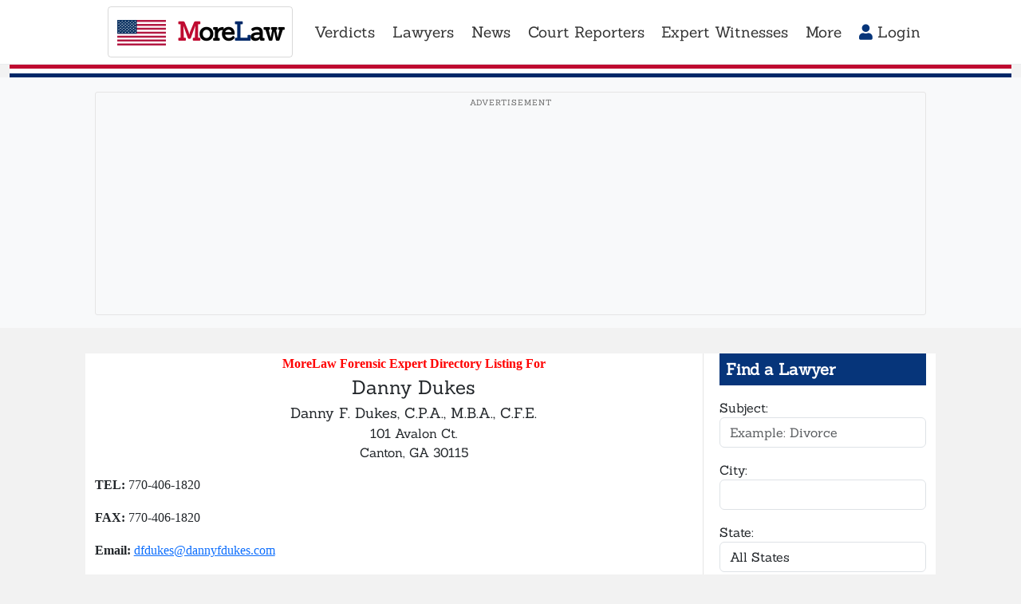

--- FILE ---
content_type: text/html; charset=utf-8
request_url: https://www.google.com/recaptcha/api2/aframe
body_size: -89
content:
<!DOCTYPE HTML><html><head><meta http-equiv="content-type" content="text/html; charset=UTF-8"></head><body><script nonce="pcAJIH0avNTCiiwQthh1Ew">/** Anti-fraud and anti-abuse applications only. See google.com/recaptcha */ try{var clients={'sodar':'https://pagead2.googlesyndication.com/pagead/sodar?'};window.addEventListener("message",function(a){try{if(a.source===window.parent){var b=JSON.parse(a.data);var c=clients[b['id']];if(c){var d=document.createElement('img');d.src=c+b['params']+'&rc='+(localStorage.getItem("rc::a")?sessionStorage.getItem("rc::b"):"");window.document.body.appendChild(d);sessionStorage.setItem("rc::e",parseInt(sessionStorage.getItem("rc::e")||0)+1);localStorage.setItem("rc::h",'1768997165948');}}}catch(b){}});window.parent.postMessage("_grecaptcha_ready", "*");}catch(b){}</script></body></html>